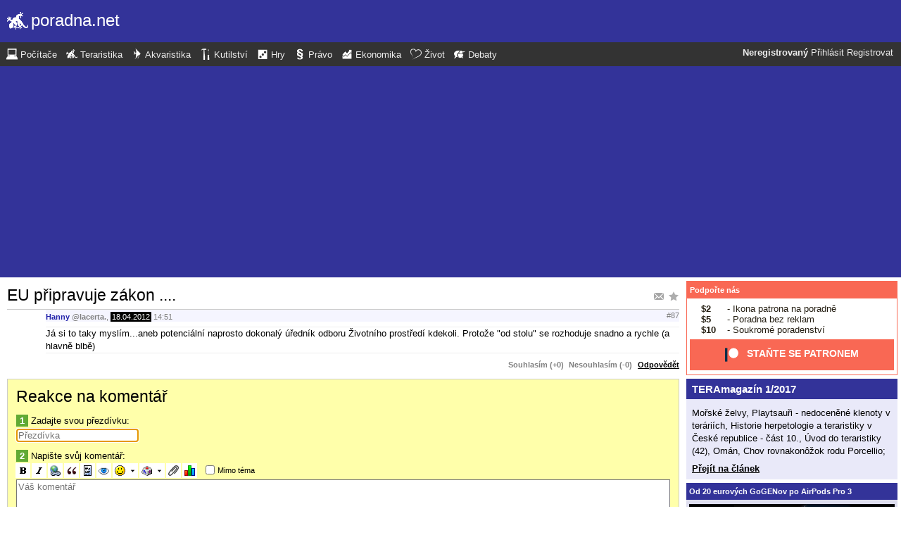

--- FILE ---
content_type: text/html; charset=UTF-8
request_url: https://tera.poradna.net/flashes/2022053-eu-pripravuje-zakon/2023230/reply
body_size: 6201
content:
<!DOCTYPE html>
		<html>
			<head>
				<meta charset="utf-8" />
				<meta name="viewport" content="width=device-width, initial-scale=1" />
												<title>Reakce na komentář - poradna.net</title>				<link rel="manifest" href="https://tera.poradna.net/metadata" />				<script>
					document.documentElement.className = 'js';
					___gcfg = {lang: "cs"};
					___pcfg = {"base":"https:\/\/tera.poradna.net\/","common":"https:\/\/static.poradna.net\/"}				</script>
				<script src="https://static.poradna.net/scripts/jquery.min.js"></script>				<link rel="shortcut icon" href="https://tera.poradna.net/favicon.ico?v=2" type="image/x-icon" />				<link rel="icon" href="https://tera.poradna.net/favicon.ico?v=2" type="image/x-icon" />												<link rel="stylesheet" href="https://static.poradna.net/styles/ocel.css?v=86" type="text/css" media="screen" />			</head>
			<body id="top" class="cs">
				<header>
								<a href="https://tera.poradna.net/" class="logo" tabindex="-1"><img src="https://static.poradna.net/images/logo/30x30/logo-tera@30x30.light.png" alt="" width="30" height="30" /> <span>poradna.net</span></a>						<div class="navigationPanel">
				            <div class="user">
                                    <b>Neregistrovaný</b>                    <a href="https://tera.poradna.net/flashes/2022053-eu-pripravuje-zakon/2023230/reply?login">Přihlásit</a>                                            <a href="https://tera.poradna.net/register">Registrovat</a>                                                </div>
						<form method="post">
					<b class="sm box">
						<select name="tab">
															<option value="https://pc.poradna.net/">Počítače</option>															<option value="https://tera.poradna.net/" selected="1" class="selected">Teraristika</option>															<option value="https://akva.poradna.net/">Akvaristika</option>															<option value="https://kutilska.poradna.net/">Kutilství</option>															<option value="https://hry.poradna.net/">Hry</option>															<option value="https://pravo.poradna.net/">Právo</option>															<option value="https://ekonomicka.poradna.net/">Ekonomika</option>															<option value="https://zivot.poradna.net/">Život</option>															<option value="https://debaty.net/">Debaty</option>													</select>
						<input type="submit" class="no-js" name="go-tab" value="&gt;" />
					</b>
					<span class="md lg">
						<ul>
															<li>
																		<a href="https://pc.poradna.net/" tabindex="-1"><img src="https://static.poradna.net/images/logo/30x30/logo-pc@30x30.light.png" alt="" width="16" height="16" /> <span>Počítače</span></a>								</li>
															<li>
																		<a href="https://tera.poradna.net/" tabindex="-1"><img src="https://static.poradna.net/images/logo/30x30/logo-tera@30x30.light.png" alt="" width="16" height="16" /> <span>Teraristika</span></a>								</li>
															<li>
																		<a href="https://akva.poradna.net/" tabindex="-1"><img src="https://static.poradna.net/images/logo/30x30/logo-akva@30x30.light.png" alt="" width="16" height="16" /> <span>Akvaristika</span></a>								</li>
															<li>
																		<a href="https://kutilska.poradna.net/" tabindex="-1"><img src="https://static.poradna.net/images/logo/30x30/logo-kutilska@30x30.light.png" alt="" width="16" height="16" /> <span>Kutilství</span></a>								</li>
															<li>
																		<a href="https://hry.poradna.net/" tabindex="-1"><img src="https://static.poradna.net/images/logo/30x30/logo-hry@30x30.light.png" alt="" width="16" height="16" /> <span>Hry</span></a>								</li>
															<li>
																		<a href="https://pravo.poradna.net/" tabindex="-1"><img src="https://static.poradna.net/images/logo/30x30/logo-pravo@30x30.light.png" alt="" width="16" height="16" /> <span>Právo</span></a>								</li>
															<li>
																		<a href="https://ekonomicka.poradna.net/" tabindex="-1"><img src="https://static.poradna.net/images/logo/30x30/logo-ekonomicka@30x30.light.png" alt="" width="16" height="16" /> <span>Ekonomika</span></a>								</li>
															<li>
																		<a href="https://zivot.poradna.net/" tabindex="-1"><img src="https://static.poradna.net/images/logo/30x30/logo-zivot@30x30.light.png" alt="" width="16" height="16" /> <span>Život</span></a>								</li>
															<li>
																		<a href="https://debaty.net/" tabindex="-1"><img src="https://static.poradna.net/images/logo/30x30/logo-debaty@30x30.light.png" alt="" width="16" height="16" /> <span>Debaty</span></a>								</li>
													</ul>
					</span>
				</form>
							</div>
						</header>
				<div class="row">
					<main>
																<h1 class="heading header">
				<a href="https://tera.poradna.net/flashes/2022053-eu-pripravuje-zakon/favorite" class="action"><img src="https://static.poradna.net/images/post/action/favorite.png" alt="Přidat aktualitu mezi oblíbené" title="Přidat aktualitu mezi oblíbené" width="16" height="16" /></a><a href="https://tera.poradna.net/flashes/2022053-eu-pripravuje-zakon/subscribe" class="action"><img src="https://static.poradna.net/images/post/action/subscribe.png" alt="Zasílat nové komentáře e-mailem" title="Zasílat nové komentáře e-mailem" width="16" height="16" /></a>				<a href="https://tera.poradna.net/flashes/2022053-eu-pripravuje-zakon#r2023230" tabindex="-1">EU připravuje zákon ....</a>			</h1>
																			<article id="r2023230" class="scroll reply">					<footer><small> <b class="user-reg"><a href="https://tera.poradna.net/users/16510-hanny" tabindex="-1">Hanny</a></b> <a href="https://tera.poradna.net/flashes/2022053-eu-pripravuje-zakon#r2023224" tabindex="-1" rel="nofollow">@<b>lacerta.</b></a>, <time><span class="p p13y9m" title="Komentár starší jako 13 roků"><a href="https://tera.poradna.net/flashes/2022053-eu-pripravuje-zakon?from=2012-04-18" tabindex="-1" rel="nofollow">18.04.2012</a></span> <a href="https://tera.poradna.net/flashes/2022053-eu-pripravuje-zakon?from=2012-04-18-14.51.51" tabindex="-1" rel="nofollow">14:51</a></time> <a href="https://tera.poradna.net/flashes/2022053-eu-pripravuje-zakon#r2023230" class="permalink" tabindex="-1" rel="nofollow">#87</a></small></footer>
					<div class="content">
						<div class="body"><p>Já si to taky myslím...aneb potenciální naprosto dokonalý úředník odboru Životního prostředí kdekoli. Protože &quot;od stolu&quot; se rozhoduje snadno a rychle (a hlavně blbě)</p></div>
											</div>
											<aside class="actions"><small><span class="rating"><a class="rate zero">Souhlasím (+0)</a> <a class="rate zero">Nesouhlasím (-0)</a></span> <a href="https://tera.poradna.net/flashes/2022053-eu-pripravuje-zakon/2023230/reply">Odpovědět</a></small></aside>
									</article>														<form method="post" enctype="multipart/form-data" class="form" novalidate>
				<h1 class="heading"><a href="https://tera.poradna.net/flashes/2022053-eu-pripravuje-zakon/2023230/reply" tabindex="-1">Reakce na komentář</a></h1>				<dl>
					
																	<dt><b>1</b> Zadajte svou přezdívku:</dt>
						<dd><input name="nick" value="" placeholder="Přezdívka" required="required" size="20" maxlength="20" autofocus="1" /></dd>
					
					
					
					<dt><b>2</b> Napište svůj komentář:</dt>
					<dd>			<div class="toolbar">
								<input type="image" name="bold" src="https://static.poradna.net/editor/bold.gif" width="15" height="15" title="Tučné" alt="[b]" tabindex="-1" />				<input type="image" name="italic" src="https://static.poradna.net/editor/italic.gif" width="15" height="15" title="Šikmé" alt="[i]" tabindex="-1" />				<input type="image" name="url" src="https://static.poradna.net/editor/url.gif" width="15" height="15" title="Odkaz" alt="[url]" tabindex="-1" />												<input type="image" name="quote" src="https://static.poradna.net/editor/quote.gif" width="15" height="15" title="Citace" alt="[quote]" tabindex="-1" />				<input type="image" name="code" src="https://static.poradna.net/editor/code.gif" width="15" height="15" title="Kód" alt="[code]" tabindex="-1" />				<input type="image" name="spoiler" src="https://static.poradna.net/editor/spoiler.gif" width="15" height="15" title="Spoiler" alt="[spoiler]" tabindex="-1" />				<span title="Smajlík"><input type="image" name="smiley" src="https://static.poradna.net/editor/smiley.gif" width="15" height="15" alt=":-)" tabindex="-1" /><input type="image" name="smiley-arrow" src="https://static.poradna.net/editor/arrow.gif" width="9" height="15" alt=":-)" tabindex="-1" /></span>								<span title="Mapa znaků"><input type="image" name="charmap" src="https://static.poradna.net/editor/charmap.gif" width="15" height="15" alt="€" tabindex="-1" /><input type="image" name="charmap-arrow" src="https://static.poradna.net/editor/arrow.gif" width="9" height="15" alt="€" tabindex="-1" /></span>				<input type="image" name="attachment" src="https://static.poradna.net/editor/attachment.gif" width="15" height="15" title="Příloha" alt="Příloha" tabindex="-1" />				<input type="image" name="poll" src="https://static.poradna.net/editor/poll.gif" width="15" height="15" title="Anketa" alt="Anketa" tabindex="-1" />				<label class="toggle"><input type="checkbox" name="offtopic" /> <small>Mimo téma</small></label>			</div>
			<textarea name="text" class="editor" placeholder="Váš komentář" required="required" cols="80" rows="16" data-maxlength="4000"></textarea>			<script src="https://static.poradna.net/scripts/jquery.ste.js?v=3"></script>			<script src="https://static.poradna.net/scripts/jquery.editor.js?v2"></script>			<script>$('textarea.editor').editor()</script>		</dd>

					
					
										<dt class="www"><b>3</b> Pokud chcete dostat ban, zadejte libovolný text:</dt>
					<dd class="www"><input name="www" placeholder="Nevyplňujte" /></dd>
				</dl>
								<p>
										<input type="hidden" name="token" value="ja98u4eco37fopeo47q" />					<input type="submit" name="preview" value="Náhled" class="button button-primary" />										<input type="submit" name="reply" value="Vložit" class="button " />									</p>
			</form>
					<p class="actions">
				<a href="https://tera.poradna.net/flashes">Zpět na aktuality</a>			</p>
								                        <div class="rklm" style="width:728px;height:90px">
                            <script async
                                src="//pagead2.googlesyndication.com/pagead/js/adsbygoogle.js"
                                data-ad-client="ca-pub-6230057785205801"></script>
                            <ins class="adsbygoogle"
                                style="display:block;max-width:728px;width:100%;height:90px"
                                data-ad-client="ca-pub-6230057785205801"
                                data-ad-slot="8778588826"></ins>
                            <script>
                            (adsbygoogle = window.adsbygoogle || []).push({});
                            </script>
                        </div>
                    					</main>
					<aside>
													<div class="patreon">
								<h5><a href="https://www.patreon.com/poradna">Podpořte nás</a></h5>								<ul>
									<li><b>$2</b> - Ikona patrona na poradně</li>
									<li><b>$5</b> - Poradna bez reklam</li>
									<li><b>$10</b> - Soukromé poradenství</li>
								</ul>
								<p class="actions">
									<a href="https://www.patreon.com/poradna">
										<svg width="1.5rem" height="1.5rem" viewBox="0 0 569 546" version="1.1" xmlns="http://www.w3.org/2000/svg">
											<title>Patreon logo</title>
											<g>
												<circle cx="362.589996" cy="204.589996" data-fill="1" r="204.589996"></circle>
												<rect data-fill="2" height="545.799988" width="100" x="0" y="0"></rect>
											</g>
										</svg>
										<span>Staňte se patronem</span>
									</a>
								</p>
							</div>
															<div class="article">
									<h3><a href="https://tera.poradna.net/articles/2688761-teramagazin-1-2017">TERAmagazín 1/2017</a></h3>									<p>Mořské želvy, Playtsauři - nedoceněné klenoty v teráriích, Historie herpetologie a teraristiky v České republice - část 10., Úvod do teraristiky (42), Omán, Chov rovnakonôžok rodu Porcellio;</p>									<p class="actions"><a href="https://tera.poradna.net/articles/2688761-teramagazin-1-2017">Přejít na článek</a></p>								</div>
																						<div>
									<h5><a href="https://www.youtube.com/watch?v=CU9qhHcoPUI">Od 20 eurových GoGENov po AirPods Pro 3</a></h5>									<p><a href="https://www.youtube.com/watch?v=CU9qhHcoPUI"><img src="https://static.poradna.net/images/youtube/CU9qhHcoPUI.jpg" alt="" /></a></p>									<p class="actions"><a href="https://www.youtube.com/channel/UCilrIiMxHyRCzJys7h3IkxQ/videos">Přejít na videa</a></p>								</div>
														<div class="flashes">
										<h5><a href="https://tera.poradna.net/flashes">Aktuality</a></h5>					<ul class="separated">
									<li>
						<a href="https://tera.poradna.net/flashes/3026267-pytlaci-a-paseraci-se-raduji-reditel-cizp-rusi-mezinarodne-uznavany-tym-potirajici-obchod-s-ohroze">Pytláci a pašeráci se radují. Ředitel ČIŽP ruší mezinárodně uznávaný tým, potírající obchod s ohrože</a>						<span class="comments">
							(<b><a href="https://tera.poradna.net/flashes/3026267-pytlaci-a-paseraci-se-raduji-reditel-cizp-rusi-mezinarodne-uznavany-tym-potirajici-obchod-s-ohroze#r3109690">2</a></b>)
						</span>
					</li>
									<li>
						<a href="https://tera.poradna.net/flashes/3012268-pocet-invaznich-druhu-se-rapidne-zvysuje-varuji-vedci">Počet invazních druhů se rapidně zvyšuje, varují vědci</a>						<span class="comments">
							(<b><a href="https://tera.poradna.net/flashes/3012268-pocet-invaznich-druhu-se-rapidne-zvysuje-varuji-vedci#r3152496">1</a></b>)
						</span>
					</li>
									<li>
						<a href="https://tera.poradna.net/flashes/2979770-ceska-asociace-veterinarnich-lekaru-volne-zijicich-zvirat-a-zvirat-zoologickych-zahrad-odborne-stan">Česká asociace veterinárních lékařů volně žijících zvířat a zvířat zoologických zahrad: Odborné stan</a>						<span class="comments">
							(<b><a href="https://tera.poradna.net/flashes/2979770-ceska-asociace-veterinarnich-lekaru-volne-zijicich-zvirat-a-zvirat-zoologickych-zahrad-odborne-stan#r2980134">1</a></b>)
						</span>
					</li>
									<li>
						<a href="https://tera.poradna.net/flashes/2931917-pytlaci-slonu-v-botswane-otravili-pres-500-supu">Pytláci slonů v Botswaně otrávili přes 500 supů</a>						<span class="comments">
							(<b><a href="https://tera.poradna.net/flashes/2931917-pytlaci-slonu-v-botswane-otravili-pres-500-supu">0</a></b>)
						</span>
					</li>
									<li>
						<a href="https://tera.poradna.net/flashes/2916374-tucnaci-cisarsti">Tučňáci císařští</a>						<span class="comments">
							(<b><a href="https://tera.poradna.net/flashes/2916374-tucnaci-cisarsti">0</a></b>)
						</span>
					</li>
							</ul>
											</div>
														<div class="articles">
										<h5><a href="https://tera.poradna.net/articles">Články</a></h5>					<ul class="separated">
									<li>
						<a href="https://tera.poradna.net/articles/2688761-teramagazin-1-2017">TERAmagazín 1/2017</a>						<span class="comments">
							(<b><a href="https://tera.poradna.net/articles/2688761-teramagazin-1-2017#r3302529">4</a></b>)
						</span>
					</li>
									<li>
						<a href="https://tera.poradna.net/articles/2143353-teramagazin-2-2016">TERAmagazín 2/2016</a>						<span class="comments">
							(<b><a href="https://tera.poradna.net/articles/2143353-teramagazin-2-2016">0</a></b>)
						</span>
					</li>
									<li>
						<a href="https://tera.poradna.net/articles/2142945-teramagazin-1-2016">TERAmagazín 1/2016</a>						<span class="comments">
							(<b><a href="https://tera.poradna.net/articles/2142945-teramagazin-1-2016">0</a></b>)
						</span>
					</li>
									<li>
						<a href="https://tera.poradna.net/articles/2137832-teramagazin-5-2015">TERAmagazín 5/2015</a>						<span class="comments">
							(<b><a href="https://tera.poradna.net/articles/2137832-teramagazin-5-2015">0</a></b>)
						</span>
					</li>
									<li>
						<a href="https://tera.poradna.net/articles/2137831-teramagazin-4-2015">TERAmagazín 4/2015</a>						<span class="comments">
							(<b><a href="https://tera.poradna.net/articles/2137831-teramagazin-4-2015">0</a></b>)
						</span>
					</li>
							</ul>
											</div>
							                        <div>
                            <h5>Reklama</h5>
                            <div class="rklm" style="width:300px;height:600px">
                                <script async
                                    src="//pagead2.googlesyndication.com/pagead/js/adsbygoogle.js"
                                    data-ad-client="ca-pub-6230057785205801"></script>
                                <ins class="adsbygoogle"
                                    style="display:inline-block;width:300px;height:600px"
                                    data-ad-client="ca-pub-6230057785205801"
                                    data-ad-slot="7171414563"></ins>
                                <script>
                                (adsbygoogle = window.adsbygoogle || []).push({});
                                </script>
                            </div>
                        </div>
                    										<form method="post">
				<div class="categories">
					<h5>Kategorie</h5>
					<ul>
													<li class="lvl0">								<label>
									<input type="checkbox" name="category-23" checked="1" />									<a href="https://tera.poradna.net/flashes?category=23-starting" tabindex="-1" rel="nofollow">Začínáme</a>								</label>
							</li>													<li class="lvl0">								<label>
									<input type="checkbox" name="category-24" checked="1" />									<a href="https://tera.poradna.net/flashes?category=24-boast" tabindex="-1" rel="nofollow">Pochlubte se</a>								</label>
							</li>													<li class="lvl0">								<label>
									<input type="checkbox" name="category-25" checked="1" />									<a href="https://tera.poradna.net/flashes?category=25-snakes" tabindex="-1" rel="nofollow">Hadi</a>								</label>
							</li>													<li class="lvl1">								<label>
									<input type="checkbox" name="category-26" checked="1" />									<a href="https://tera.poradna.net/flashes?category=26-elaphe-guttata" tabindex="-1" rel="nofollow">Užovka červená</a>								</label>
							</li>													<li class="lvl1">								<label>
									<input type="checkbox" name="category-27" checked="1" />									<a href="https://tera.poradna.net/flashes?category=27-python-regius" tabindex="-1" rel="nofollow">Krajta královská</a>								</label>
							</li>													<li class="lvl1">								<label>
									<input type="checkbox" name="category-28" checked="1" />									<a href="https://tera.poradna.net/flashes?category=28-triangulum-sinaloe" tabindex="-1" rel="nofollow">Korálovka sedlatá</a>								</label>
							</li>													<li class="lvl1">								<label>
									<input type="checkbox" name="category-29" checked="1" />									<a href="https://tera.poradna.net/flashes?category=29-boa-constrictor" tabindex="-1" rel="nofollow">Hroznýš královský</a>								</label>
							</li>													<li class="lvl0">								<label>
									<input type="checkbox" name="category-30" checked="1" />									<a href="https://tera.poradna.net/flashes?category=30-poisonous-snakes" tabindex="-1" rel="nofollow">Jedovatí hadi</a>								</label>
							</li>													<li class="lvl0">								<label>
									<input type="checkbox" name="category-31" checked="1" />									<a href="https://tera.poradna.net/flashes?category=31-lizards" tabindex="-1" rel="nofollow">Ještěři</a>								</label>
							</li>													<li class="lvl1">								<label>
									<input type="checkbox" name="category-32" checked="1" />									<a href="https://tera.poradna.net/flashes?category=32-pogona-vitticeps" tabindex="-1" rel="nofollow">Agama vousatá</a>								</label>
							</li>													<li class="lvl1">								<label>
									<input type="checkbox" name="category-33" checked="1" />									<a href="https://tera.poradna.net/flashes?category=33-eublepharis-macularius" tabindex="-1" rel="nofollow">Gekončík noční</a>								</label>
							</li>													<li class="lvl1">								<label>
									<input type="checkbox" name="category-34" checked="1" />									<a href="https://tera.poradna.net/flashes?category=34-iguana-iguana" tabindex="-1" rel="nofollow">Leguán zelený</a>								</label>
							</li>													<li class="lvl1">								<label>
									<input type="checkbox" name="category-35" checked="1" />									<a href="https://tera.poradna.net/flashes?category=35-chamaeleo-calyptratus" tabindex="-1" rel="nofollow">Chameleon jemenský</a>								</label>
							</li>													<li class="lvl0">								<label>
									<input type="checkbox" name="category-36" checked="1" />									<a href="https://tera.poradna.net/flashes?category=36-crocodiles" tabindex="-1" rel="nofollow">Krokodýli</a>								</label>
							</li>													<li class="lvl0">								<label>
									<input type="checkbox" name="category-37" checked="1" />									<a href="https://tera.poradna.net/flashes?category=37-turtles" tabindex="-1" rel="nofollow">Želvy</a>								</label>
							</li>													<li class="lvl1">								<label>
									<input type="checkbox" name="category-38" checked="1" />									<a href="https://tera.poradna.net/flashes?category=38-testudo-hermanni" tabindex="-1" rel="nofollow">Želva zelenavá</a>								</label>
							</li>													<li class="lvl1">								<label>
									<input type="checkbox" name="category-39" checked="1" />									<a href="https://tera.poradna.net/flashes?category=39-testudo-horsfieldi" tabindex="-1" rel="nofollow">Želva čtyřprstá</a>								</label>
							</li>													<li class="lvl1">								<label>
									<input type="checkbox" name="category-40" checked="1" />									<a href="https://tera.poradna.net/flashes?category=40-trachemys-scripta-elegans" tabindex="-1" rel="nofollow">Želva nádherná</a>								</label>
							</li>													<li class="lvl0">								<label>
									<input type="checkbox" name="category-41" checked="1" />									<a href="https://tera.poradna.net/flashes?category=41-amphibians" tabindex="-1" rel="nofollow">Obojživelníci</a>								</label>
							</li>													<li class="lvl0">								<label>
									<input type="checkbox" name="category-42" checked="1" />									<a href="https://tera.poradna.net/flashes?category=42-terrariums" tabindex="-1" rel="nofollow">Terárium a technika</a>								</label>
							</li>													<li class="lvl0">								<label>
									<input type="checkbox" name="category-43" checked="1" />									<a href="https://tera.poradna.net/flashes?category=43-invertebrates" tabindex="-1" rel="nofollow">Bezobratlí</a>								</label>
							</li>													<li class="lvl0">								<label>
									<input type="checkbox" name="category-44" checked="1" />									<a href="https://tera.poradna.net/flashes?category=44-rodential" tabindex="-1" rel="nofollow">Hlodavci a zajícovci</a>								</label>
							</li>													<li class="lvl0">								<label>
									<input type="checkbox" name="category-45" checked="1" />									<a href="https://tera.poradna.net/flashes?category=45-expositions" tabindex="-1" rel="nofollow">Burzy a výstavy</a>								</label>
							</li>													<li class="lvl0">								<label>
									<input type="checkbox" name="category-46" checked="1" />									<a href="https://tera.poradna.net/flashes?category=46-literature" tabindex="-1" rel="nofollow">Literatura</a>								</label>
							</li>													<li class="lvl0">								<label>
									<input type="checkbox" name="category-47" checked="1" />									<a href="https://tera.poradna.net/flashes?category=47-legislation" tabindex="-1" rel="nofollow">Legislativa</a>								</label>
							</li>													<li class="lvl0">								<label>
									<input type="checkbox" name="category-48" checked="1" />									<a href="https://tera.poradna.net/flashes?category=48-veterinary" tabindex="-1" rel="nofollow">Veterina a nemoci</a>								</label>
							</li>													<li class="lvl0">								<label>
									<input type="checkbox" name="category-49" checked="1" />									<a href="https://tera.poradna.net/flashes?category=49-riddles" tabindex="-1" rel="nofollow">Terahádanky</a>								</label>
							</li>													<li class="lvl0">								<label>
									<input type="checkbox" name="category-50" checked="1" />									<a href="https://tera.poradna.net/flashes?category=50-memorial" tabindex="-1" rel="nofollow">Černá kronika</a>								</label>
							</li>													<li class="lvl0">								<label>
									<input type="checkbox" name="category-51" checked="1" />									<a href="https://tera.poradna.net/flashes?category=51-chat" tabindex="-1" rel="nofollow">Pokec</a>								</label>
							</li>											</ul>
					<p class="submits">
						<input type="submit" name="select-categories" value="Vybrat" />						<input type="submit" name="all-categories" value="Všechny" />					</p>
				</div>
			</form>
																				</aside>
				</div>
				<footer>
							<div class="menus">
			<div class="domains">
				<h5>Všechny poradny</h5>
				<ul>
																	<li>
														<a href="https://pc.poradna.net/" tabindex="-1"><img src="https://static.poradna.net/images/logo/30x30/logo-pc@30x30.light.png" alt="" width="16" height="16" /> <span>Počítače</span></a>						</li>
																	<li>
														<a href="https://tera.poradna.net/" tabindex="-1"><img src="https://static.poradna.net/images/logo/30x30/logo-tera@30x30.light.png" alt="" width="16" height="16" /> <span>Teraristika</span></a>						</li>
																	<li>
														<a href="https://akva.poradna.net/" tabindex="-1"><img src="https://static.poradna.net/images/logo/30x30/logo-akva@30x30.light.png" alt="" width="16" height="16" /> <span>Akvaristika</span></a>						</li>
																	<li>
														<a href="https://kutilska.poradna.net/" tabindex="-1"><img src="https://static.poradna.net/images/logo/30x30/logo-kutilska@30x30.light.png" alt="" width="16" height="16" /> <span>Kutilství</span></a>						</li>
																		</ul><ul>
												<li>
														<a href="https://hry.poradna.net/" tabindex="-1"><img src="https://static.poradna.net/images/logo/30x30/logo-hry@30x30.light.png" alt="" width="16" height="16" /> <span>Hry</span></a>						</li>
																	<li>
														<a href="https://pravo.poradna.net/" tabindex="-1"><img src="https://static.poradna.net/images/logo/30x30/logo-pravo@30x30.light.png" alt="" width="16" height="16" /> <span>Právo</span></a>						</li>
																	<li>
														<a href="https://ekonomicka.poradna.net/" tabindex="-1"><img src="https://static.poradna.net/images/logo/30x30/logo-ekonomicka@30x30.light.png" alt="" width="16" height="16" /> <span>Ekonomika</span></a>						</li>
																	<li>
														<a href="https://zivot.poradna.net/" tabindex="-1"><img src="https://static.poradna.net/images/logo/30x30/logo-zivot@30x30.light.png" alt="" width="16" height="16" /> <span>Život</span></a>						</li>
																		</ul><ul>
												<li>
														<a href="https://debaty.net/" tabindex="-1"><img src="https://static.poradna.net/images/logo/30x30/logo-debaty@30x30.light.png" alt="" width="16" height="16" /> <span>Debaty</span></a>						</li>
														</ul>
			</div>
			<div class="wrapper">
				<div class="socials">
					<h5>Sociální sítě</h5>
					<ul>
						<li><a href="https://www.facebook.com/poradna.net/" tabindex="-1"><img src="https://static.poradna.net/images/facebook@16x16.light.png" alt="" width="16" height="16" /> <span>Facebook</span></a></li>
						<li><a href="https://twitter.com/poradna_net" tabindex="-1"><img src="https://static.poradna.net/images/twitter@16x16.light.png" alt="" width="16" height="16" /> <span>Twitter</span></a></li>
					</ul>
				</div>
				<div class="links">
					<h5>Ostatní odkazy</h5>
					<ul>
						<li><a href="https://tera.poradna.net/info/terms">Pravidla</a></li>
						<li><a href="https://tera.poradna.net/info/advertising">Reklama</a></li>
						<li><a href="https://tera.poradna.net/info/support">Podpořte nás</a></li>
						<li><a href="https://tera.poradna.net/info/faq">FAQ</a></li>
						<li><a href="https://tera.poradna.net/info/contact">Kontakt</a></li>
						<li><a href="https://tera.poradna.net/info/gdpr">Prohlášení o ochraně osobních údajů</a></li>
					</ul>
				</div>
			</div>
		</div>
		<p>
			© 2005-2026 Poradna.net – <a href="mailto:info@poradna.net">info@poradna.net</a>,
			<span>33 ms</span>
		</p>
						</footer>
				<script src="https://static.poradna.net/scripts/jquery.lightbox.js"></script>				<script src="https://static.poradna.net/scripts/jquery.spoiler.js"></script>				<script src="https://static.poradna.net/scripts/script.js?v=11"></script>									<script>var sc_project=1217036,sc_invisible=1,sc_partition=10,sc_security="9a9d3762",sc_img,sc_time_difference,sc_time,sc_date,sc_call;</script>
					<script src="https://www.statcounter.com/counter/counter.js"></script>					<noscript><img src="https://c11.statcounter.com/counter.php?sc_project=1217036&amp;java=0&amp;security=9a9d3762&amp;invisible=1" alt="" /></noscript>					<img src="https://toplist.cz/dot.asp?id=577397" alt="" width="1" height="1" />					<script>
					var _gaq = _gaq || [];
					_gaq.push(['_setAccount', 'UA-19384824-1']);
					_gaq.push(['_setDomainName', '.poradna.net']);
					_gaq.push(['_trackPageview']);
					(function() {
						var ga = document.createElement('script'); ga.type = 'text/javascript'; ga.async = true;
						ga.src = ('https:' == document.location.protocol ? 'https://ssl' : 'http://www') + '.google-analytics.com/ga.js';
						var s = document.getElementsByTagName('script')[0]; s.parentNode.insertBefore(ga, s);
					})();
					</script>
							</body>
		</html>


--- FILE ---
content_type: text/html; charset=utf-8
request_url: https://www.google.com/recaptcha/api2/aframe
body_size: 270
content:
<!DOCTYPE HTML><html><head><meta http-equiv="content-type" content="text/html; charset=UTF-8"></head><body><script nonce="zEJUT8ZDD2LCxiTSXvDX8Q">/** Anti-fraud and anti-abuse applications only. See google.com/recaptcha */ try{var clients={'sodar':'https://pagead2.googlesyndication.com/pagead/sodar?'};window.addEventListener("message",function(a){try{if(a.source===window.parent){var b=JSON.parse(a.data);var c=clients[b['id']];if(c){var d=document.createElement('img');d.src=c+b['params']+'&rc='+(localStorage.getItem("rc::a")?sessionStorage.getItem("rc::b"):"");window.document.body.appendChild(d);sessionStorage.setItem("rc::e",parseInt(sessionStorage.getItem("rc::e")||0)+1);localStorage.setItem("rc::h",'1769435909083');}}}catch(b){}});window.parent.postMessage("_grecaptcha_ready", "*");}catch(b){}</script></body></html>